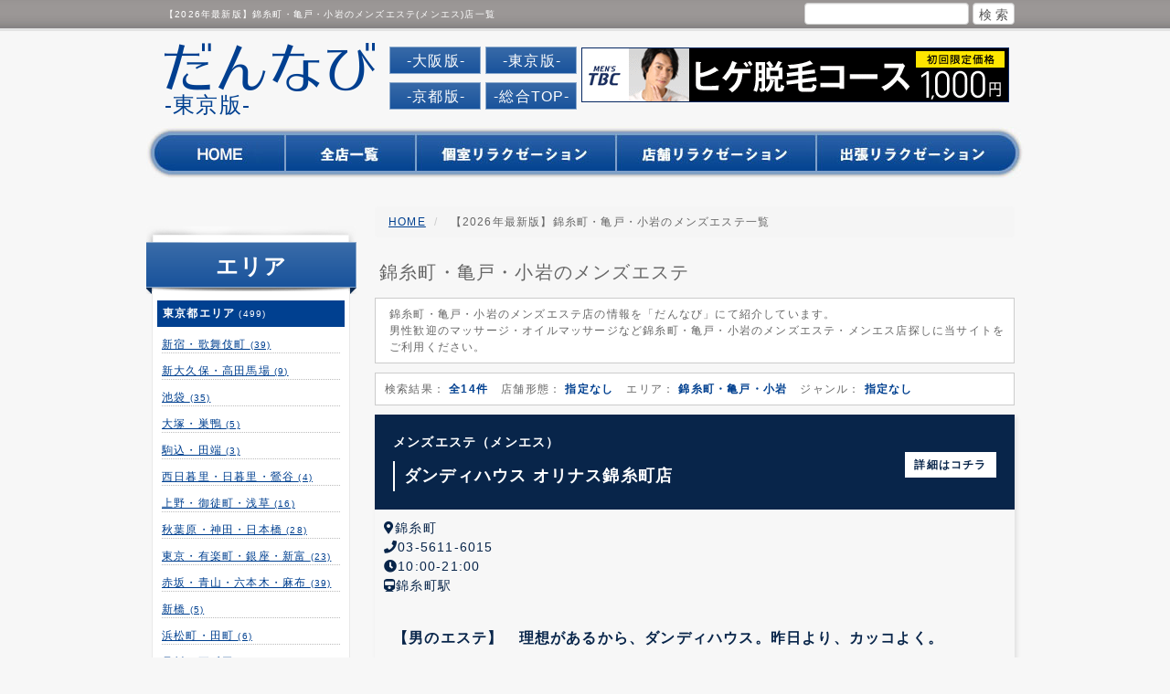

--- FILE ---
content_type: text/html; charset=UTF-8
request_url: https://dannavi.jp/tyo/list/area/30/
body_size: 10166
content:
<!DOCTYPE html>
<html lang="ja">
<head>
<meta charset="UTF-8">
<meta http-equiv="X-UA-Compatible" content="IE=edge">
<meta name="viewport" content="width=device-width, initial-scale=1.0">

<meta property="og:title" content="【2026年最新版】錦糸町・亀戸・小岩のメンズエステ一覧｜だんなび">
<meta property="og:type" content="article">
<meta property="og:image" content="https://dannavi.jp/images/logo.png">
<meta property="og:url" content="https://dannavi.jp/tyo/list/area/30/">
<meta property="og:site_name" content="だんなび">
<meta property="og:description" content="錦糸町・亀戸・小岩のメンズエステをだんなびで探せます！おすすめのメンエス店や人気のマッサージ店の最新情報を掲載しています。癒しの空間を見つけて心も身体もリフレッシュしませんか？！">

<meta name="keywords" content="メンズエステ,錦糸町,亀戸,小岩のメンズエステ,マッサージ">
<meta name="description" content="錦糸町・亀戸・小岩のメンズエステをだんなびで探せます！おすすめのメンエス店や人気のマッサージ店の最新情報を掲載しています。癒しの空間を見つけて心も身体もリフレッシュしませんか？！">
<link rel="manifest" href="../../manifest.json">
<link rel="apple-touch-icon" href="../../images/icons/icon-152x152.png" sizes="152x152">
<script async src="https://cdn.jsdelivr.net/npm/pwacompat@2.0.9/pwacompat.min.js" integrity="sha384-VcI6S+HIsE80FVM1jgbd6WDFhzKYA0PecD/LcIyMQpT4fMJdijBh0I7Iblaacawc" crossorigin="anonymous"></script>

<link rel="alternate" hreflang="ja" href="https://dannavi.jp/tyo/list/area/30/">
<link rel="canonical" href="https://dannavi.jp/tyo/list/area/30/"><base href="https://dannavi.jp/tyo/list/"><link rel="preload" href="//fonts.googleapis.com/css2?family=Noto+Sans+JP:wght@500;700;900&display=swap" as="font" crossorigin>
<link rel="stylesheet" href="../../css/reset.css?v=20240527191013" type="text/css">
<link rel="stylesheet" href="../../css/bootstrap_css.min.css?v=20241225113159" type="text/css">
<link rel="stylesheet" href="../../css/styles.css?v=20250806182230" type="text/css">
<link rel="stylesheet" href="../../css/base.css?v=20250421183222" type="text/css">
<link rel="stylesheet" href="../../css/areatop.css?v=20250522183619" type="text/css">
<link rel="stylesheet" href="//cdnjs.cloudflare.com/ajax/libs/font-awesome/5.7.2/css/all.min.css" type="text/css">


<link rel="preload" href="//fonts.googleapis.com/css2?family=Noto+Sans+JP:wght@500;700;900&display=swap" as="font" crossorigin>

<title>【2026年最新版】錦糸町・亀戸・小岩のメンズエステ一覧｜だんなび</title>
<!-- Global site tag (gtag.js) - Google Analytics -->
<script async src="https://www.googletagmanager.com/gtag/js?id=UA-37094838-3"></script>
<script>
  window.dataLayer = window.dataLayer || [];
  function gtag(){dataLayer.push(arguments);}
  gtag('js', new Date());

  gtag('config', 'UA-37094838-3');
</script>

</head>
<body class="list" data-path="../../">
<script src="../../app.js"></script>

<div id="wrapper" class="row">

<div id="container" class="container">


<div class="col-xs-12 col-sm-12" id="header_top">
<div class="col-xs-12 col-sm-8">
<h1>【2026年最新版】錦糸町・亀戸・小岩のメンズエステ(メンエス)店一覧</h1>

</div>
<div class="col-sm-4 hidden-xs text-right search">
<form class="form-inline" action="https://dannavi.jp/tyo/search/" method="post">
<input type="text" class="form-control name" id="kensaku" value="" name="name">
<input type="hidden" name="search" value="search" >
<input type="submit" class="submit-button form-control" value="検 索">
</form>
</div>
<!-- /#header_top --></div>



<div id="head" class="col-xs-12 col-sm-12 kansai">
<div class="area-ttl">
<div class="area-ttl-inner">
<div class="link-button" data-path="https://dannavi.jp/tyo/">だんなび</div>
<p>-東京版-</p>
</div>

<!-- 変更箇所 -->
<ul>
<li><a href="https://dannavi.jp/osk/">-大阪版-</a></li>
<li><a href="https://dannavi.jp/tyo/">-東京版-</a></li>


<li><a href="https://dannavi.jp/kyo/">-京都版-</a></li>
<li><a href="https://dannavi.jp/">-総合TOP-</a></li>
</ul>
</div>
<p class="bnr hidden-xs">
<a href="https://px.a8.net/svt/ejp?a8mat=264B6X+5GH5HU+26Z2+I4V35" target="_blank">
<img border="0" width="468" height="60" alt="" src="https://www21.a8.net/svt/bgt?aid=131211177330&wid=005&eno=01&mid=s00000010235003046000&mc=1" class="img-responsive">
</a>
<img border="0" width="1" height="1" style="display: none;" src="https://www19.a8.net/0.gif?a8mat=264B6X+5GH5HU+26Z2+I4V35" alt="">
</p>
<p class="bnr visible-xs">
</p>
<!-- /#head -->

<div id="menu-icon" class="visible-xs">
<i class="fa fa-search" aria-hidden="true"></i>
</div>
<div id="main-menu" class="col-xs-4">
<ul>
<li><span data-target="area" class="modal-menu ui-link"><img class="img-responsive" src="../../images/sp/common/button01.png" alt="エリアから探す" loading="lazy"></span></li>
<li><span data-target="category" class="modal-menu ui-link"><img class="img-responsive" src="../../images/sp/common/button02.png" alt="業種から探す" loading="lazy"></span></li>
<li><a href="https://dannavi.jp/tyo/list/area/00/" class="reset-pos"><img class="img-responsive" src="../../images/sp/common/button03.png" alt="現在値から探す" loading="lazy"></a></li>
</ul>
</div>


</div>

<div id="gn" class="hidden-xs">
<ul class="nav nav-pills">
<li><a href="https://dannavi.jp/tyo/"><img width="153" height="57" src="../../images/1506/gn01_off.jpg" alt="ホーム" loading="lazy"></a></li>
<li><a href="https://dannavi.jp/tyo/list/"><img width="142" height="57" src="../../images/1506/gn02_off.jpg" alt="全店一覧" loading="lazy"></a></li>
<li><a href="https://dannavi.jp/tyo/list/type/02/"><img width="219" height="57" src="../../images/1506/gn03_off.jpg" alt="個室リラクゼーション" loading="lazy"></a></li>
<li><a href="https://dannavi.jp/tyo/list/type/01/"><img width="219" height="57" src="../../images/1506/gn04_off.jpg" alt="店舗リラクゼーション" loading="lazy"></a></li>
<li><a href="https://dannavi.jp/tyo/list/type/03/"><img width="227" height="57" src="../../images/1506/gn05_off.jpg" alt="出張リラクゼーション" loading="lazy"></a></li>
</ul>
</div>








<div id="main" class="clearfix">




<div id="contents" class="col-sm-9 col-xs-12" >


<!-- ▼ここから通常メイン▼ -->
<div id="main-body">

<ol class="breadcrumb ">
<li>
<a href="https://dannavi.jp//">HOME</a>
</li>
<li>
【2026年最新版】錦糸町・亀戸・小岩のメンズエステ一覧
</li>
</ol>



<h2 class="search_title">錦糸町・亀戸・小岩のメンズエステ</h2>

<div class="search_result">
<p>錦糸町・亀戸・小岩のメンズエステ店の情報を「だんなび」にて紹介しています。<br>男性歓迎のマッサージ・オイルマッサージなど錦糸町・亀戸・小岩のメンズエステ・メンエス店探しに当サイトをご利用ください。</p>
</div>

<dl class="search_result hidden-xs">
<dt>検索結果：</dt>
<dd class="count">
<strong title="1" class="total">全14件</strong>
</dd>
<dt>店舗形態：</dt>
<dd><strong title="1" class="are">指定なし</strong></dd>
<dt>エリア：</dt>
<dd><strong title="1" class="are">錦糸町・亀戸・小岩</strong></dd>
<dt>ジャンル：</dt>
<dd><strong title="1" class="genre">指定なし</strong></dd>
</dl>






<div id="result">


<!--エリア一覧 -->


<!-- エリア一覧無料 -->

<div class="catalog_wrapper">

<div class="catalog_top_wrapper flex">
<div class="area-catalog_top_left">

<p>メンズエステ<span>（メンエス）</span></p>

<a href="https://dannavi.jp/tyo/detail/00000911/" class="store-name">ダンディハウス オリナス錦糸町店</a>
</div>
<div class="area-vacancy_btn_wrap">
<a href="https://dannavi.jp/tyo/detail/00000911/" class="details-link">詳細はコチラ</a>
</div>
</div>

<div class="area_free_bottom">
<ul class="free_cta_list">
<li class="free_catalog_place">
<ul class="free_catalog_place_list flex">
<li><i class="fas fa-map-marker-alt"></i>錦糸町</li>
</ul>
</li>
<li class="catalog_tel"><i class="fas fa-phone"></i>03-5611-6015</li><li class="catalog_time"><i class="fas fa-clock"></i>10:00-21:00</li><li class="pc_catalog-access"><i class="fas fa-train"></i>錦糸町駅</li></ul>

<div class="catalog_bottom_wrapper ">

<div class="catalog_txt_box">
<h4 class="area_txt">【男のエステ】　理想があるから、ダンディハウス。昨日より、カッコよく。</h4>
</div><!-- .catalog_txt_box  -->

<div class="pc_catalog_comment_bottom" data-href="">
<p>「ダンディハウス」は、1986年に営業を開始した日本で最初の男性専用エステティックサロンです。「男性の美容」というと、ただもの珍しげな目で見られていた時代に、「男性も美しくあるべき」という考えを主張したエステティック界のパイオニアです。ダンディハウスの持つ高度な技術力によって、メンズエステのイメージを作り上げて来ました。</p>
</div>

</div><!-- .catalog_bottom_wrapper  -->

<div class="catalog_bottom_wrapper ">

<div class="area_tag_wrap">
<h5 class="area_tag_title">こだわり条件</h5>
<ul class="area_tag_list flex">
<li>メンズエステ</li>
<li>オイルマッサージ</li>
<li>店舗</li>
<li>予約制</li>
</ul>
</div><!-- .area_tag_wrap  -->

</div><!-- .catalog_bottom_wrapper  -->

</div><!-- .catalog_wrapper -->

</div>







<!--エリア一覧 -->


<!-- エリア一覧無料 -->

<div class="catalog_wrapper">

<div class="catalog_top_wrapper flex">
<div class="area-catalog_top_left">

<p>メンズエステ<span>（メンエス）</span></p>

<a href="https://dannavi.jp/tyo/detail/00000950/" class="store-name">MEN&#039;S TBC LOTTE CITY錦糸町店</a>
</div>
<div class="area-vacancy_btn_wrap">
<a href="https://dannavi.jp/tyo/detail/00000950/" class="details-link">詳細はコチラ</a>
</div>
</div>

<div class="area_free_bottom">
<ul class="free_cta_list">
<li class="free_catalog_place">
<ul class="free_catalog_place_list flex">
<li><i class="fas fa-map-marker-alt"></i>錦糸町</li>
</ul>
</li>
<li class="catalog_tel"><i class="fas fa-phone"></i>03-5637-2311</li><li class="catalog_time"><i class="fas fa-clock"></i>月～金 12:00-21:00　土・日 10:00-20:00　祝 10:00-19:00</li><li class="pc_catalog-access"><i class="fas fa-train"></i>錦糸町駅</li></ul>

<div class="catalog_bottom_wrapper ">

<div class="catalog_txt_box">
<h4 class="area_txt">MEN&#039;S TBCが目指すものは、見た目だけのカッコよさではありません。内面(ココロ)から輝いてこそ本当のカッコよさだと考えます!!</h4>
</div><!-- .catalog_txt_box  -->

<div class="pc_catalog_comment_bottom" data-href="">
<p>MEN&#039;S TBCのエステティックコースは、カラダが本来持つ機能を生かしながら、あなたの理想に近づけるようサポートしていきます。

都会の喧騒の中にありながらも落ち着いた雰囲気を保った男の癒しの空間。
MEN&#039;S TBCではコースルームでリラックスしながら施術を受けられるだけでなく、フロントやカウンセリングブースでも気兼ねなくエステティシャンと会話できるプライベートな空間作りを目指しています。
また、すべての世代の男性が身構えることなく利用でき、ココロもカラダもリラックスしていただけるサロン作りを目指しています。
</p>
</div>

</div><!-- .catalog_bottom_wrapper  -->

<div class="catalog_bottom_wrapper ">

<div class="area_tag_wrap">
<h5 class="area_tag_title">こだわり条件</h5>
<ul class="area_tag_list flex">
<li>メンズエステ</li>
<li>オイルマッサージ</li>
<li>店舗</li>
<li>予約制</li>
</ul>
</div><!-- .area_tag_wrap  -->

</div><!-- .catalog_bottom_wrapper  -->

</div><!-- .catalog_wrapper -->

</div>







<!--エリア一覧 -->


<!-- エリア一覧無料 -->

<div class="catalog_wrapper">

<div class="catalog_top_wrapper flex">
<div class="area-catalog_top_left">

<p>メンズエステ<span>（メンエス）</span></p>

<a href="https://dannavi.jp/tyo/detail/00002101/" class="store-name">エコスタイル錦糸町</a>
</div>
<div class="area-vacancy_btn_wrap">
<a href="https://dannavi.jp/tyo/detail/00002101/" class="details-link">詳細はコチラ</a>
</div>
</div>

<div class="area_free_bottom">
<ul class="free_cta_list">
<li class="free_catalog_place">
<ul class="free_catalog_place_list flex">
<li><i class="fas fa-map-marker-alt"></i>錦糸町</li>
</ul>
</li>
<li class="catalog_tel"><i class="fas fa-phone"></i>070-1273-4420</li><li class="catalog_time"><i class="fas fa-clock"></i>10:00～24:00</li><li class="pc_catalog-access"><i class="fas fa-train"></i>錦糸町北口から徒歩4分</li></ul>

<div class="catalog_bottom_wrapper ">



</div><!-- .catalog_bottom_wrapper  -->

<div class="catalog_bottom_wrapper ">

<div class="area_tag_wrap">
<h5 class="area_tag_title">こだわり条件</h5>
<ul class="area_tag_list flex">
<li>メンズエステ</li>
<li>オイルマッサージ</li>
<li>個室</li>
<li>予約制</li>
</ul>
</div><!-- .area_tag_wrap  -->

</div><!-- .catalog_bottom_wrapper  -->

</div><!-- .catalog_wrapper -->

</div>







<!--エリア一覧 -->


<!-- エリア一覧無料 -->

<div class="catalog_wrapper">

<div class="catalog_top_wrapper flex">
<div class="area-catalog_top_left">

<p>メンズエステ<span>（メンエス）</span></p>

<a href="https://dannavi.jp/tyo/detail/00000397/" class="store-name">フェイバリット・スパ 錦糸町店</a>
</div>
<div class="area-vacancy_btn_wrap">
<a href="https://dannavi.jp/tyo/detail/00000397/" class="details-link">詳細はコチラ</a>
</div>
</div>

<div class="area_free_bottom">
<ul class="free_cta_list">
<li class="free_catalog_place">
<ul class="free_catalog_place_list flex">
<li><i class="fas fa-map-marker-alt"></i>錦糸町</li>
</ul>
</li>
<li class="catalog_tel"><i class="fas fa-phone"></i>03-5669-5354</li><li class="catalog_time"><i class="fas fa-clock"></i>11:00～21:00</li><li class="pc_catalog-access"><i class="fas fa-train"></i>半蔵門線錦糸町駅</li></ul>

<div class="catalog_bottom_wrapper ">



</div><!-- .catalog_bottom_wrapper  -->

<div class="catalog_bottom_wrapper ">

<div class="area_tag_wrap">
<h5 class="area_tag_title">こだわり条件</h5>
<ul class="area_tag_list flex">
<li>メンズエステ</li>
<li>オイルマッサージ</li>
<li>店舗</li>
<li>予約制</li>
</ul>
</div><!-- .area_tag_wrap  -->

</div><!-- .catalog_bottom_wrapper  -->

</div><!-- .catalog_wrapper -->

</div>







<!--エリア一覧 -->


<!-- エリア一覧無料 -->

<div class="catalog_wrapper">

<div class="catalog_top_wrapper flex">
<div class="area-catalog_top_left">

<p>メンズエステ<span>（メンエス）</span></p>

<a href="https://dannavi.jp/tyo/detail/00000452/" class="store-name">森のような癒しの家</a>
</div>
<div class="area-vacancy_btn_wrap">
<a href="https://dannavi.jp/tyo/detail/00000452/" class="details-link">詳細はコチラ</a>
</div>
</div>

<div class="area_free_bottom">
<ul class="free_cta_list">
<li class="free_catalog_place">
<ul class="free_catalog_place_list flex">
<li><i class="fas fa-map-marker-alt"></i>錦糸町</li>
</ul>
</li>
<li class="catalog_tel"><i class="fas fa-phone"></i>090-9643-6290</li><li class="catalog_time"><i class="fas fa-clock"></i>12:00-23:30</li><li class="pc_catalog-access"><i class="fas fa-train"></i>総武線錦糸町駅</li></ul>

<div class="catalog_bottom_wrapper ">



</div><!-- .catalog_bottom_wrapper  -->

<div class="catalog_bottom_wrapper ">

<div class="area_tag_wrap">
<h5 class="area_tag_title">こだわり条件</h5>
<ul class="area_tag_list flex">
<li>メンズエステ</li>
<li>オイルマッサージ</li>
<li>個室</li>
<li>予約制</li>
</ul>
</div><!-- .area_tag_wrap  -->

</div><!-- .catalog_bottom_wrapper  -->

</div><!-- .catalog_wrapper -->

</div>







<!--エリア一覧 -->


<!-- エリア一覧無料 -->

<div class="catalog_wrapper">

<div class="catalog_top_wrapper flex">
<div class="area-catalog_top_left">

<p>メンズエステ<span>（メンエス）</span></p>

<a href="https://dannavi.jp/tyo/detail/00000474/" class="store-name">さくら</a>
</div>
<div class="area-vacancy_btn_wrap">
<a href="https://dannavi.jp/tyo/detail/00000474/" class="details-link">詳細はコチラ</a>
</div>
</div>

<div class="area_free_bottom">
<ul class="free_cta_list">
<li class="free_catalog_place">
<ul class="free_catalog_place_list flex">
<li><i class="fas fa-map-marker-alt"></i>錦糸町</li>
</ul>
</li>
<li class="catalog_tel"><i class="fas fa-phone"></i>03-5600-9297</li><li class="catalog_time"><i class="fas fa-clock"></i> 13:00～05:00 </li></ul>

<div class="catalog_bottom_wrapper ">



</div><!-- .catalog_bottom_wrapper  -->

<div class="catalog_bottom_wrapper ">

<div class="area_tag_wrap">
<h5 class="area_tag_title">こだわり条件</h5>
<ul class="area_tag_list flex">
<li>メンズエステ</li>
<li>タイ古式マッサージ</li>
<li>店舗＋出張</li>
<li>予約制</li>
</ul>
</div><!-- .area_tag_wrap  -->

</div><!-- .catalog_bottom_wrapper  -->

</div><!-- .catalog_wrapper -->

</div>







<!--エリア一覧 -->


<!-- エリア一覧無料 -->

<div class="catalog_wrapper">

<div class="catalog_top_wrapper flex">
<div class="area-catalog_top_left">

<p>メンズエステ<span>（メンエス）</span></p>

<a href="https://dannavi.jp/tyo/detail/00000851/" class="store-name">小岩 アロマローマ</a>
</div>
<div class="area-vacancy_btn_wrap">
<a href="https://dannavi.jp/tyo/detail/00000851/" class="details-link">詳細はコチラ</a>
</div>
</div>

<div class="area_free_bottom">
<ul class="free_cta_list">
<li class="free_catalog_place">
<ul class="free_catalog_place_list flex">
<li><i class="fas fa-map-marker-alt"></i>小岩</li>
</ul>
</li>
<li class="catalog_tel"><i class="fas fa-phone"></i>03-5612-1076</li><li class="catalog_time"><i class="fas fa-clock"></i>11:00-LAST</li><li class="pc_catalog-access"><i class="fas fa-train"></i>小岩駅</li></ul>

<div class="catalog_bottom_wrapper ">



</div><!-- .catalog_bottom_wrapper  -->

<div class="catalog_bottom_wrapper ">

<div class="area_tag_wrap">
<h5 class="area_tag_title">こだわり条件</h5>
<ul class="area_tag_list flex">
<li>メンズエステ</li>
<li>アロママッサージ</li>
<li>個室</li>
<li>予約制</li>
</ul>
</div><!-- .area_tag_wrap  -->

</div><!-- .catalog_bottom_wrapper  -->

</div><!-- .catalog_wrapper -->

</div>







<!--エリア一覧 -->


<!-- エリア一覧無料 -->

<div class="catalog_wrapper">

<div class="catalog_top_wrapper flex">
<div class="area-catalog_top_left">

<p>メンズエステ<span>（メンエス）</span></p>

<a href="https://dannavi.jp/tyo/detail/00002047/" class="store-name">エススタイル</a>
</div>
<div class="area-vacancy_btn_wrap">
<a href="https://dannavi.jp/tyo/detail/00002047/" class="details-link">詳細はコチラ</a>
</div>
</div>

<div class="area_free_bottom">
<ul class="free_cta_list">
<li class="free_catalog_place">
<ul class="free_catalog_place_list flex">
<li><i class="fas fa-map-marker-alt"></i>錦糸町</li>
</ul>
</li>
<li class="catalog_tel"><i class="fas fa-phone"></i>090-1104-4847</li><li class="catalog_time"><i class="fas fa-clock"></i>10:00～24:00</li><li class="pc_catalog-access"><i class="fas fa-train"></i>JR錦糸町駅　徒歩4分</li></ul>

<div class="catalog_bottom_wrapper ">



</div><!-- .catalog_bottom_wrapper  -->

<div class="catalog_bottom_wrapper ">

<div class="area_tag_wrap">
<h5 class="area_tag_title">こだわり条件</h5>
<ul class="area_tag_list flex">
<li>メンズエステ</li>
<li>オイルマッサージ</li>
<li>店舗</li>
<li>予約制</li>
</ul>
</div><!-- .area_tag_wrap  -->

</div><!-- .catalog_bottom_wrapper  -->

</div><!-- .catalog_wrapper -->

</div>







<!--エリア一覧 -->


<!-- エリア一覧無料 -->

<div class="catalog_wrapper">

<div class="catalog_top_wrapper flex">
<div class="area-catalog_top_left">

<p>メンズエステ<span>（メンエス）</span></p>

<a href="https://dannavi.jp/tyo/detail/00002048/" class="store-name">エスライン錦糸町</a>
</div>
<div class="area-vacancy_btn_wrap">
<a href="https://dannavi.jp/tyo/detail/00002048/" class="details-link">詳細はコチラ</a>
</div>
</div>

<div class="area_free_bottom">
<ul class="free_cta_list">
<li class="free_catalog_place">
<ul class="free_catalog_place_list flex">
<li><i class="fas fa-map-marker-alt"></i>錦糸町</li>
</ul>
</li>
<li class="catalog_tel"><i class="fas fa-phone"></i>08042065016</li><li class="catalog_time"><i class="fas fa-clock"></i>10:00～24:00(日曜定休)</li><li class="pc_catalog-access"><i class="fas fa-train"></i>JR総武線【錦糸町駅】北口 徒歩2分</li></ul>

<div class="catalog_bottom_wrapper ">



</div><!-- .catalog_bottom_wrapper  -->

<div class="catalog_bottom_wrapper ">

<div class="area_tag_wrap">
<h5 class="area_tag_title">こだわり条件</h5>
<ul class="area_tag_list flex">
<li>メンズエステ</li>
<li>アロママッサージ</li>
<li>店舗</li>
<li>予約制</li>
</ul>
</div><!-- .area_tag_wrap  -->

</div><!-- .catalog_bottom_wrapper  -->

</div><!-- .catalog_wrapper -->

</div>







<!--エリア一覧 -->


<!-- エリア一覧無料 -->

<div class="catalog_wrapper">

<div class="catalog_top_wrapper flex">
<div class="area-catalog_top_left">

<p>メンズエステ<span>（メンエス）</span></p>

<a href="https://dannavi.jp/tyo/detail/00002258/" class="store-name">palm パルム</a>
</div>
<div class="area-vacancy_btn_wrap">
<a href="https://dannavi.jp/tyo/detail/00002258/" class="details-link">詳細はコチラ</a>
</div>
</div>

<div class="area_free_bottom">
<ul class="free_cta_list">
<li class="free_catalog_place">
<ul class="free_catalog_place_list flex">
<li><i class="fas fa-map-marker-alt"></i>錦糸町</li>
</ul>
</li>
<li class="catalog_tel"><i class="fas fa-phone"></i>03-6666-9901</li><li class="catalog_time"><i class="fas fa-clock"></i>12:00～24:00</li><li class="pc_catalog-access"><i class="fas fa-train"></i>JR錦糸町から徒歩5分</li></ul>

<div class="catalog_bottom_wrapper ">



</div><!-- .catalog_bottom_wrapper  -->

<div class="catalog_bottom_wrapper ">

<div class="area_tag_wrap">
<h5 class="area_tag_title">こだわり条件</h5>
<ul class="area_tag_list flex">
<li>メンズエステ</li>
<li>オイルマッサージ</li>
<li>店舗</li>
<li>予約制</li>
</ul>
</div><!-- .area_tag_wrap  -->

</div><!-- .catalog_bottom_wrapper  -->

</div><!-- .catalog_wrapper -->

</div>







<!--エリア一覧 -->


<!-- エリア一覧無料 -->

<div class="catalog_wrapper">

<div class="catalog_top_wrapper flex">
<div class="area-catalog_top_left">

<p>メンズエステ<span>（メンエス）</span></p>

<a href="https://dannavi.jp/tyo/detail/00002489/" class="store-name">SOFIA(ソフィア)</a>
</div>
<div class="area-vacancy_btn_wrap">
<a href="https://dannavi.jp/tyo/detail/00002489/" class="details-link">詳細はコチラ</a>
</div>
</div>

<div class="area_free_bottom">
<ul class="free_cta_list">
<li class="free_catalog_place">
<ul class="free_catalog_place_list flex">
<li><i class="fas fa-map-marker-alt"></i>錦糸町</li>
</ul>
</li>
<li class="catalog_tel"><i class="fas fa-phone"></i>070-4092-5630</li></ul>

<div class="catalog_bottom_wrapper ">



</div><!-- .catalog_bottom_wrapper  -->

<div class="catalog_bottom_wrapper ">

<div class="area_tag_wrap">
<h5 class="area_tag_title">こだわり条件</h5>
<ul class="area_tag_list flex">
<li>メンズエステ</li>
<li>オイルマッサージ</li>
<li>個室</li>
<li>予約制</li>
</ul>
</div><!-- .area_tag_wrap  -->

</div><!-- .catalog_bottom_wrapper  -->

</div><!-- .catalog_wrapper -->

</div>







<!--エリア一覧 -->


<!-- エリア一覧無料 -->

<div class="catalog_wrapper">

<div class="catalog_top_wrapper flex">
<div class="area-catalog_top_left">

<p>メンズエステ<span>（メンエス）</span></p>

<a href="https://dannavi.jp/tyo/detail/00002509/" class="store-name">錦糸町メンズエステ AROMA Vanilla</a>
</div>
<div class="area-vacancy_btn_wrap">
<a href="https://dannavi.jp/tyo/detail/00002509/" class="details-link">詳細はコチラ</a>
</div>
</div>

<div class="area_free_bottom">
<ul class="free_cta_list">
<li class="free_catalog_place">
<ul class="free_catalog_place_list flex">
<li><i class="fas fa-map-marker-alt"></i>錦糸町</li>
</ul>
</li>
<li class="catalog_tel"><i class="fas fa-phone"></i>080-2073-0888</li></ul>

<div class="catalog_bottom_wrapper ">



</div><!-- .catalog_bottom_wrapper  -->

<div class="catalog_bottom_wrapper ">

<div class="area_tag_wrap">
<h5 class="area_tag_title">こだわり条件</h5>
<ul class="area_tag_list flex">
<li>メンズエステ</li>
<li>リフレクソロジー</li>
<li>店舗</li>
<li>予約制</li>
</ul>
</div><!-- .area_tag_wrap  -->

</div><!-- .catalog_bottom_wrapper  -->

</div><!-- .catalog_wrapper -->

</div>







<!--エリア一覧 -->


<!-- エリア一覧無料 -->

<div class="catalog_wrapper">

<div class="catalog_top_wrapper flex">
<div class="area-catalog_top_left">

<p>メンズエステ<span>（メンエス）</span></p>

<a href="https://dannavi.jp/tyo/detail/00002691/" class="store-name">錦糸町メンズエステ エルメ～HERME～</a>
</div>
<div class="area-vacancy_btn_wrap">
<a href="https://dannavi.jp/tyo/detail/00002691/" class="details-link">詳細はコチラ</a>
</div>
</div>

<div class="area_free_bottom">
<ul class="free_cta_list">
<li class="free_catalog_place">
<ul class="free_catalog_place_list flex">
<li><i class="fas fa-map-marker-alt"></i>錦糸町</li>
</ul>
</li>
<li class="catalog_tel"><i class="fas fa-phone"></i>080-4167-5016</li><li class="catalog_time"><i class="fas fa-clock"></i>10:00～28:00</li><li class="pc_catalog-access"><i class="fas fa-train"></i>JR総武線錦糸町駅徒歩2分</li></ul>

<div class="catalog_bottom_wrapper ">



</div><!-- .catalog_bottom_wrapper  -->

<div class="catalog_bottom_wrapper ">

<div class="area_tag_wrap">
<h5 class="area_tag_title">こだわり条件</h5>
<ul class="area_tag_list flex">
<li>メンズエステ</li>
<li>オイルマッサージ</li>
<li>個室</li>
<li>予約制</li>
</ul>
</div><!-- .area_tag_wrap  -->

</div><!-- .catalog_bottom_wrapper  -->

</div><!-- .catalog_wrapper -->

</div>







<!--エリア一覧 -->


<!-- エリア一覧無料 -->

<div class="catalog_wrapper">

<div class="catalog_top_wrapper flex">
<div class="area-catalog_top_left">

<p>メンズエステ<span>（メンエス）</span></p>

<a href="https://dannavi.jp/tyo/detail/00002692/" class="store-name">錦糸町メンズエステ シェリー～Cheri～</a>
</div>
<div class="area-vacancy_btn_wrap">
<a href="https://dannavi.jp/tyo/detail/00002692/" class="details-link">詳細はコチラ</a>
</div>
</div>

<div class="area_free_bottom">
<ul class="free_cta_list">
<li class="free_catalog_place">
<ul class="free_catalog_place_list flex">
<li><i class="fas fa-map-marker-alt"></i>錦糸町</li>
</ul>
</li>
<li class="catalog_tel"><i class="fas fa-phone"></i>090-9953-5544</li><li class="catalog_time"><i class="fas fa-clock"></i>10:00～28:00</li><li class="pc_catalog-access"><i class="fas fa-train"></i>JR総武線【錦糸町駅】</li></ul>

<div class="catalog_bottom_wrapper ">



</div><!-- .catalog_bottom_wrapper  -->

<div class="catalog_bottom_wrapper ">

<div class="area_tag_wrap">
<h5 class="area_tag_title">こだわり条件</h5>
<ul class="area_tag_list flex">
<li>メンズエステ</li>
<li>リフレクソロジー</li>
<li>個室</li>
<li>予約制</li>
</ul>
</div><!-- .area_tag_wrap  -->

</div><!-- .catalog_bottom_wrapper  -->

</div><!-- .catalog_wrapper -->

</div>







</div>

<!-- もっとみるボタン -->
<div class=" btn-bg"><span class="btn btn-block btn-primary more load-ajax" data-target="result" data-page="0" data-max="1" data-mode="list" data-path="tyo" data-param="area/30/" >もっと見る <i class="fa fa-chevron-down" aria-hidden="true"></i></span></div>



<div class="panel panel-default">
<div class="panel-heading">
<h5 class="panel-title">錦糸町・亀戸・小岩のメンズエステ（メンエス）をお探しなら「だんなび」で！</h5>
</div>
<div class="panel-body">
<!-- <p>料金情報やお店からのお得なキャンペーン情報・スタッフ出勤情報などをお届けします。</p> -->
<p>世界中では多くのビジネスパーソンが毎日活躍していらっしゃいますが、日本におきましても多くのビジネスパーソンが自分自身の成長のためや企業の業績を上げるために毎日頑張っていらっしゃいます。東京都ではその傾向が特に強く、東京都の中でも各地にビジネスが盛んな地域が考えられますが、錦糸町や亀戸のような地域では特にビジネスが盛んであると知られています。あまりそのような感じが分かりにくい部分があったりしますが、実際にその地域に行ってみますと、色々な企業が活躍されている事が街の様子からも分かる事でしょう。また小岩でも同じような特徴が考えられますが、働かれている方のお体は大丈夫でしょうか。お疲れの際にはオイルマッサージがとても効果的です。メンズエステサロンにて通常のマッサージのようなサービスの他にも特別なコースも多数ご用意しておりますので、疲れがピークに達する前にエステサロンを訪れて体をしっかりと休めて下さい。</p>
</div>
</div>







</div>
<!-- ▲ここまで通常メイン▲ -->


</div>

<div id="side" class="col-sm-3 col-xs-12">

<br>


<div id="area" class="pickup hidden-xs">

<h3>エリア</h3>

<div>

<div id="accordion">
<h4 data-toggle="collapse" data-parent="#accordion" href="#accordion13">東京都エリア <span class="small">(499)</span></h4>

<ul id="accordion13" class="panel-collapse collapse in">
<li><a href="https://dannavi.jp/tyo/list/area/12/">新宿・歌舞伎町 <span class="small">(39)</span></a></li>
<li><a href="https://dannavi.jp/tyo/list/area/13/">新大久保・高田馬場 <span class="small">(9)</span></a></li>
<li><a href="https://dannavi.jp/tyo/list/area/14/">池袋 <span class="small">(35)</span></a></li>
<li><a href="https://dannavi.jp/tyo/list/area/15/">大塚・巣鴨 <span class="small">(5)</span></a></li>
<li><a href="https://dannavi.jp/tyo/list/area/16/">駒込・田端 <span class="small">(3)</span></a></li>
<li><a href="https://dannavi.jp/tyo/list/area/17/">西日暮里・日暮里・鶯谷 <span class="small">(4)</span></a></li>
<li><a href="https://dannavi.jp/tyo/list/area/18/">上野・御徒町・浅草 <span class="small">(16)</span></a></li>
<li><a href="https://dannavi.jp/tyo/list/area/19/">秋葉原・神田・日本橋 <span class="small">(28)</span></a></li>
<li><a href="https://dannavi.jp/tyo/list/area/20/">東京・有楽町・銀座・新富 <span class="small">(23)</span></a></li>
<li><a href="https://dannavi.jp/tyo/list/area/29/">赤坂・青山・六本木・麻布 <span class="small">(39)</span></a></li>
<li><a href="https://dannavi.jp/tyo/list/area/21/">新橋 <span class="small">(5)</span></a></li>
<li><a href="https://dannavi.jp/tyo/list/area/22/">浜松町・田町 <span class="small">(6)</span></a></li>
<li><a href="https://dannavi.jp/tyo/list/area/23/">品川・五反田 <span class="small">(14)</span></a></li>
<li><a href="https://dannavi.jp/tyo/list/area/24/">蒲田・大森・大井町 <span class="small">(5)</span></a></li>
<li><a href="https://dannavi.jp/tyo/list/area/25/">恵比寿・目黒・中目黒 <span class="small">(44)</span></a></li>
<li><a href="https://dannavi.jp/tyo/list/area/26/">渋谷・原宿・代々木・下北沢 <span class="small">(37)</span></a></li>
<li><a href="https://dannavi.jp/tyo/list/area/27/">四ツ谷・市ヶ谷 <span class="small">(3)</span></a></li>
<li><a href="https://dannavi.jp/tyo/list/area/28/">飯田橋・水道橋・御茶ノ水 <span class="small">(8)</span></a></li>
<li><a href="https://dannavi.jp/tyo/list/area/30/">錦糸町・亀戸・小岩 <span class="small">(14)</span></a></li>
<li><a href="https://dannavi.jp/tyo/list/area/31/">中野・高円寺・吉祥寺・三鷹  <span class="small">(24)</span></a></li>
<li><a href="https://dannavi.jp/tyo/list/area/32/">国分寺・立川・八王子 <span class="small">(28)</span></a></li>
<li><a href="https://dannavi.jp/tyo/list/area/33/">赤羽・東十条・王子・板橋 <span class="small">(5)</span></a></li>
<li><a href="https://dannavi.jp/tyo/list/area/34/">金町・亀有・北千住・西新井・竹ノ塚 <span class="small">(9)</span></a></li>
<li><a href="https://dannavi.jp/tyo/list/area/35/">東陽町・葛西・南行徳 <span class="small">(2)</span></a></li>
<li><a href="https://dannavi.jp/tyo/list/area/36/">自由が丘・三軒茶屋・二子玉川 <span class="small">(14)</span></a></li>
<li><a href="https://dannavi.jp/tyo/list/area/37/">京王・小田急線沿線 <span class="small">(5)</span></a></li>
<li><a href="https://dannavi.jp/tyo/list/area/49/">出張マッサージ <span class="small">(72)</span></a></li>
<li><a href="https://dannavi.jp/tyo/list/area/106/">あきるの市 <span class="small">(1)</span></a></li>
<li><a href="https://dannavi.jp/tyo/list/area/116/">その他エリア <span class="small">(1)</span></a></li>
<li><a href="https://dannavi.jp/tyo/list/area/103/">西東京・清瀬 <span class="small">(1)</span></a></li>
</ul>
<h4 data-toggle="collapse" data-parent="#accordion" href="#accordion14">神奈川県エリア <span class="small">(111)</span></h4>

<ul id="accordion14" class="panel-collapse collapse">
<li><a href="https://dannavi.jp/tyo/list/area/38/">横浜・関内・新横浜 <span class="small">(45)</span></a></li>
<li><a href="https://dannavi.jp/tyo/list/area/39/">川崎・鶴見 <span class="small">(13)</span></a></li>
<li><a href="https://dannavi.jp/tyo/list/area/40/">溝の口・武蔵小杉 <span class="small">(2)</span></a></li>
<li><a href="https://dannavi.jp/tyo/list/area/41/">町田・相模原・厚木・大和 <span class="small">(18)</span></a></li>
<li><a href="https://dannavi.jp/tyo/list/area/42/">小田原・平塚・藤沢・湘南 <span class="small">(24)</span></a></li>
<li><a href="https://dannavi.jp/tyo/list/area/52/">その他エリア <span class="small">(3)</span></a></li>
<li><a href="https://dannavi.jp/tyo/list/area/67/">出張マッサージ <span class="small">(4)</span></a></li>
</ul>
<h4 data-toggle="collapse" data-parent="#accordion" href="#accordion11">埼玉県エリア <span class="small">(31)</span></h4>

<ul id="accordion11" class="panel-collapse collapse">
<li><a href="https://dannavi.jp/tyo/list/area/43/">大宮・浦和・西川口・蕨・和光 <span class="small">(10)</span></a></li>
<li><a href="https://dannavi.jp/tyo/list/area/44/">所沢・川越・みずほ台  <span class="small">(8)</span></a></li>
<li><a href="https://dannavi.jp/tyo/list/area/45/">越谷・春日部  <span class="small">(8)</span></a></li>
<li><a href="https://dannavi.jp/tyo/list/area/51/">草加・三郷 <span class="small">(3)</span></a></li>
<li><a href="https://dannavi.jp/tyo/list/area/68/">出張マッサージ <span class="small">(2)</span></a></li>
</ul>
<h4 data-toggle="collapse" data-parent="#accordion" href="#accordion12">千葉県エリア <span class="small">(35)</span></h4>

<ul id="accordion12" class="panel-collapse collapse">
<li><a href="https://dannavi.jp/tyo/list/area/46/">市川・西船橋・船橋  <span class="small">(10)</span></a></li>
<li><a href="https://dannavi.jp/tyo/list/area/47/">松戸・柏・我孫子・印西 <span class="small">(13)</span></a></li>
<li><a href="https://dannavi.jp/tyo/list/area/48/">千葉・幕張・津田沼 <span class="small">(8)</span></a></li>
<li><a href="https://dannavi.jp/tyo/list/area/50/">その他エリア(出張含む) <span class="small">(2)</span></a></li>
<li><a href="https://dannavi.jp/tyo/list/area/69/">出張マッサージ <span class="small">(2)</span></a></li>
</ul>
<h4 data-toggle="collapse" data-parent="#accordion" href="#accordion09">栃木県エリア <span class="small">(3)</span></h4>

<ul id="accordion09" class="panel-collapse collapse">
<li><a href="https://dannavi.jp/tyo/list/area/57/">その他エリア(出張含む) <span class="small">(2)</span></a></li>
<li><a href="https://dannavi.jp/tyo/list/area/113/">宇都宮 <span class="small">(1)</span></a></li>
</ul>
<h4 data-toggle="collapse" data-parent="#accordion" href="#accordion10">群馬県エリア <span class="small">(2)</span></h4>

<ul id="accordion10" class="panel-collapse collapse">
<li><a href="https://dannavi.jp/tyo/list/area/58/">その他エリア(出張含む) <span class="small">(2)</span></a></li>
</ul>
<h4 data-toggle="collapse" data-parent="#accordion" href="#accordion08">茨城県エリア <span class="small">(5)</span></h4>

<ul id="accordion08" class="panel-collapse collapse">
<li><a href="https://dannavi.jp/tyo/list/area/59/">その他エリア(出張含む) <span class="small">(5)</span></a></li>
</ul>
</div>

</div>

</div>




<div id="category" class="pickup hidden-xs">

<h3>メンズエステ</h3>

<div>

<ul class="box">
<li><a href="https://dannavi.jp/tyo/list/cate/0001/">オイルマッサージ
 <span class="">(410)</span></a></li>
 <li><a href="https://dannavi.jp/tyo/list/cate/0002/">アロママッサージ
 <span class="">(111)</span></a></li>
 <li><a href="https://dannavi.jp/tyo/list/cate/0003/">フットマッサージ
 <span class="">(2)</span></a></li>
 <li><a href="https://dannavi.jp/tyo/list/cate/0004/">リフレクソロジー
 <span class="">(68)</span></a></li>
 <li><a href="https://dannavi.jp/tyo/list/cate/0005/">タイ古式マッサージ
 <span class="">(24)</span></a></li>
 <li><a href="https://dannavi.jp/tyo/list/cate/0006/">台湾式マッサージ
 <span class="">(1)</span></a></li>
 <li><a href="https://dannavi.jp/tyo/list/cate/0007/">指圧・あん摩・鍼灸・整体
 <span class="">(67)</span></a></li>
 <li><a href="https://dannavi.jp/tyo/list/cate/0009/">ヘッドセラピー
 <span class="">(1)</span></a></li>
 </ul>

</div>

</div>





<div id="news" class="pickup">

<h3>メンズエステ店<br class="hidden-xs">新着のお知らせ</h3>

<div>
<ol class="h-feed">
<li>
<div class="header clearfix">
<a href="https://dannavi.jp/tyo/detail/00002106/">
<img width="48" height="64" alt="出張マッサージ 東京ラヴィジュール" src="../../images/thumb.php?path=shop/00002106-1.jpg&w=48&h=64">
<span class="full-name">出張マッサージ 東京ラヴィジュール</span><br>
<span class="time">01月18日 22:15</span>
</a>
</div>
<div class="e-entry-content">
<p class="e-entry-title">28:00迄営業しております!!ビジネスホテル宿泊時には出張マッサージを利用しませんか</p>
<p class="e-entry">出張マッサージの利用は、東京のビジネスホテルに宿泊したときによく利用させていただいています。
ビジ...</p>
</div>
</li>
<li>
<div class="header clearfix">
<a href="https://dannavi.jp/tyo/detail/00002106/">
<img width="48" height="64" alt="出張マッサージ 東京ラヴィジュール" src="../../images/thumb.php?path=shop/00002106-1.jpg&w=48&h=64">
<span class="full-name">出張マッサージ 東京ラヴィジュール</span><br>
<span class="time">01月18日 21:15</span>
</a>
</div>
<div class="e-entry-content">
<p class="e-entry-title">28:00迄営業しております!!ビジネスホテル宿泊時には出張マッサージを利用しませんか</p>
<p class="e-entry">出張マッサージの利用は、東京のビジネスホテルに宿泊したときによく利用させていただいています。
ビジ...</p>
</div>
</li>
</ol>

</div>

</div>



<p class="bnr">
<a href="http://mensdoko.com/" rel="nofollow" target="_blank">
<img width="88" height="31" alt="男の癒し処" src="../../user/tyo/esbana8831.jpg" class="">
</a>
</p>





<div id="pop" class="pickup">
<h3>メンズエステ<br class="hidden-xs">人気のBest5</h3>
<div class="topside">
<ul>
<li>
<dl>
<dt>
<a href="https://dannavi.jp/tyo/detail/00001916/">
<img width="48" height="64" alt="AQUA(アクア)　中目黒店" src="../../images/thumb.php?path=shop/00001916-1.jpg&w=48&h=64">
</a>
</dt>
<dd class="pop_area">
<div class="full-name">AQUA(アクア)　中目黒店</div>
<div class="salonarea">中目黒</div>
<div class="salontype">店舗</div>
</dd>
<dd><p>都内23区厳選セラピストによるワンランク上の高い技術力で最高のおもてなし</p></dd>
</dl>
</li>
<li>
<dl>
<dt>
<a href="https://dannavi.jp/tyo/detail/00002106/">
<img width="48" height="64" alt="出張マッサージ 東京ラヴィジュール" src="../../images/thumb.php?path=shop/00002106-1.jpg&w=48&h=64">
</a>
</dt>
<dd class="pop_area">
<div class="full-name">出張マッサージ 東京ラヴィジュール</div>
<div class="salonarea">出張(東京都)</div>
<div class="salontype">出張</div>
</dd>
<dd><p>高度な技術の日本人女性セラピストを東京23区のご自宅・ホテルへ派遣いたします。是非当店のリンパマッサージをお試し下さい。</p></dd>
</dl>
</li>
</ul>
<p class="small">集計期間：2025-07-01～2025-07-31</p>
</div>
</div>




<p class="bnr">
<a href="https://dannavi.jp/tyo/ranking/">
<img width="200" height="80" alt="メンズエステ＆出張マッサージ 人気ランキング" src="../../user/ranking/title-main.jpg" loading="lazy"></a>
</p>

<p class="bnr">
<a href="https://dannavi.jp/tyo/advertiser/">
<img width="200" height="80" alt="だんなびに広告を掲載しませんか" src="../../user/side/sidebnr_advertiser_02.jpg" loading="lazy"></a>
</p>

<p class="bnr">
<a href="https://dannavi.jp/tyo/shop_link/">
<img width="200" height="80" alt="だんなびバナー掲載募集中！" src="../../user/side/sidebnr_shoplink_02.jpg?v=20250512" loading="lazy"></a>
</p>

<p class="bnr">
<a href="https://dannavi.jp/blog/">
<img width="200" height="80" alt="だんなびスタッフのメンズエステブログ" src="../../user/side/sidebnr_blog_02.jpg" loading="lazy">
</a>
</p>

<p class="bnr">
<a href="https://estenavi.jp/tyo/" target="_blank">
<img width="200" height="80" alt="セラピスト向けエステ求人なび" src="../../user/side/sidebnr_estenavi_02.jpg" loading="lazy"></a>
</p>




<div class="bnr side-topbnr hidden-xs">
<img height="37" width="200" src="https://dannavi.jp/user/notadult.jpg" alt="当サイトは、リラクゼーションを主とした健全なお店のみをご紹介しています。">
</div>

<div class="bnr bnr-notice visible-xs">
<i class="fa fa-info-circle" aria-hidden="true"></i>

当サイトは、リラクゼーションを主とした健全なお店のみをご紹介しています。
</div>


</div>

</div>

<p class="text-right"><button class="page-top btn btn-default"><i class="fa fa-arrow-circle-up" aria-hidden="true"></i> ページのTOPへ戻る</button></p>

</div>




<div class="col-xs-12 col-sm-12" id="footer">

<div class="footer_inner container">
<div class="footer_logo  hidden-xs">
<a href="https://dannavi.jp/">
<img alt="だんなび" src="../../images/1506/footer_logo.png">
</a>
<p>-東京版-</p>
</div>
<ul class="list-inline  ">
<li class="hidden-xs"><a href="https://dannavi.jp/">メンズエステ検索サイト だんなび総合トップ</a></li>
<li class="hidden-xs"><a href="https://dannavi.jp/tyo/list/">全店舗一覧</a></li>
</ul>
<ul class="list-inline  ">
<li class="hidden-xs"><a href="https://dannavi.jp/tyo/list/type/01/">店舗メンズエステ</a></li>
<li class="hidden-xs"><a href="https://dannavi.jp/tyo/list/type/02/">個室メンズエステ</a></li>
<li class="hidden-xs"><a href="https://dannavi.jp/tyo/list/type/03/">出張メンズエステ</a></li>
<li class="hidden-xs"><a href="https://dannavi.jp/tyo/ranking/">東京のメンズエステ＆出張マッサージ 人気ランキング</a></li>
</ul>
<ul class="list-inline  ">
<li><a href="https://dannavi.jp/tyo/advertiser/">広告掲載</a></li>
<li><a href="https://dannavi.jp/tyo/contact/?mode=put&step=input">お問い合わせ</a></li>
<li><a href="https://dannavi.jp/tyo/sitemap/">サイトマップ</a></li>
<li><a href="https://dannavi.jp/tyo/link/">リンクについて</a></li>
<li><a href="https://dannavi.jp/tyo/shop_link/">ご紹介サロン一覧</a></li>
</ul>
<ul class="list-inline  ">
<li class="hidden-xs"><a href="https://dannavi.jp/osa/">だんなび関西</a></li>
<li class="hidden-xs"><a href="https://dannavi.jp/ukb/">だんなび神戸</a></li>
<li class="hidden-xs"><a href="https://dannavi.jp/kyo/">だんなび京都</a></li>
<li class="hidden-xs"><a href="https://dannavi.jp/osk/">だんなび大阪</a></li>
</ul>
<p class="copyright text-center">Copyright 2012-2026&#12288;だんなび<span class="hidden-xs">&#12288;All Rights Reserved.</span></p>
</div>
<!-- /#footer --></div>


</div>

<div class="modal" id="dialog" tabindex="-1" role="dialog" aria-hidden="true">
<div class="modal-dialog modal-sm">
<div class="modal-content">

<div class="modal-header">
  <button type="button" class="close" data-dismiss="modal" aria-label="Close"><span aria-hidden="true">&times;</span></button>
  <h4 class="modal-title"></h4>
</div>

<div class="modal-body">
<p></p>
</div>

</div><!-- /.modal-content -->
</div><!-- /.modal-dialog -->
</div><!-- /.modal -->

<div id="tooltip"></div>

<script type="text/javascript" language="javascript" src="//ajax.googleapis.com/ajax/libs/jquery/1.11.2/jquery.min.js"></script>
<script type="text/javascript" language="javascript" src="../../js/bootstrap.min.js?v=20240527192129"></script>
<script type="text/javascript" language="javascript" src="../../js/jquery.global.js?v=20250221114539"></script>

<script>
$(function() {

	$("#menu-icon").on("click", function() {
		$(this).next().slideToggle('fast');
	});

	$("[data-toggle=tooltip]").tooltip({container: 'body'});

	// $( "#accordion" ).accordion({ header: "h4",icons: false, heightStyle: "content" ,collapsible: true });

});
</script>
<script src="https://cdnjs.cloudflare.com/ajax/libs/jQuery-rwdImageMaps/1.6/jquery.rwdImageMaps.min.js" ></script>
<script>
$(function(){
	$('img[usemap]').rwdImageMaps();
});
</script>

<script>
$(function() {

	$('.link').on('click', function() {
		shop_id = $(this).attr('data-id');
		gtag('event', 'click', {
			'event_category': 'list',
			'event_label': shop_id
		});

	});

	$('.tel').on('click', function() {
		shop_id = $(this).attr('data-id');
		gtag('event', 'tel', {
			'event_category': 'list',
			'event_label': shop_id
		});
	});

	if($('.load-ajax').length > 0){
		if( $('.load-ajax').data('page') + 1 >= $('.load-ajax').data('max')){
			$(window).off('scroll');
			$('.load-ajax').remove();
			$('.load-view').remove();
		}
	}

	$('#result > div:gt(30)').addClass('hidden-xs');

	$('.load-view').click(function(){

		var cnt = 0;
		cnt = $('#result > div:visible').length;

		if($('#result > div:hidden').length == 0){
			$('.load-ajax').trigger('click');
		} else {
			$('#result > div:lt('+(cnt+30)+')').removeClass('hidden-xs');
		}

	});

	if($('#result > div:hidden').length == 0){
		$('.load-view').remove();
	}
});
</script>



</body>
</html>

--- FILE ---
content_type: application/javascript
request_url: https://dannavi.jp/app.js
body_size: 163
content:
if ('serviceWorker' in navigator) {
navigator.serviceWorker.register('/sw.js').then(function() {
console.log('サービスワーカーの登録成功');
}).catch(function(err) {
console.log('サービスワーカーの登録ができませんでした：', err);
});
}

--- FILE ---
content_type: application/javascript
request_url: https://dannavi.jp/js/jquery.global.js?v=20250221114539
body_size: 2685
content:

var root = '';

/* jqueryベースの関数 */
$(function() {

	root = ($('body').data('path')) ? $('body').data('path') : '';

	$('.modal-menu').click(function(){

		id = $(this).data('target');
		$('#dialog').find('.modal-body').empty().append( $('#side').find('#'+id).html() );
		$('#dialog').modal('show');

		$('#dialog').find('ul').attr('class','').addClass('list-group').show();
		$('#dialog').find('li').attr('class','').addClass('list-group-item');

		return false;
	});

	$('.header-link').on('click', function() {
		ga('send', 'event', 'header-link', 'click', $(this).attr('data-id'));
	});

	console.info(navigator.geolocation);

	if (navigator.geolocation) {

		$('.reset-pos').click(function(e){

			e.preventDefault();

			var href = $(this).attr('href');

			$('#dialog').modal('show');
//			$.mobile.loading( 'show' );

			navigator.geolocation.getCurrentPosition(

				function (pos) {

					console.info(pos);

					$.ajax({
						url:root+'ajax/position.php',
						dataType:'xml',
						type:'post',
						data: {
							'mode': 'pos',
							'lat': pos.coords.latitude,
							'lng': pos.coords.longitude
						},
						error: function(){
//							$.mobile.loading( "hide" );
							$('#dialog').modal('hide');
							return false;
						},
						success:function(xml){
//							$.mobile.loading( "hide" );
//							location.href = $("#page").jqmData('base')+'list/area/00/';
							$('#dialog').modal('hide');
							location.href = href;

						}
					});

				},function(error){

					console.info(error);

					/*
					var err_msg = "";
					switch(error.code)
					{
						case 1:
							err_msg = "位置情報の利用が許可されていません";
							break;
						case 2:
							err_msg = "デバイスの位置が判定できません";
							break;
						case 3:
							err_msg = "タイムアウトしました";
							break;
					}
					$.mobile.loading( 'show', {
						text: err_msg,
						textVisible: true ,
						textonly: true
					});
					*/
					var err_msg = "";
					switch(error.code)
					{
						case 1:
							err_msg = "位置情報の利用が許可されていません";
							break;
						case 2:
							err_msg = "デバイスの位置が判定できません";
							break;
						case 3:
							err_msg = "タイムアウトしました";
							break;
					}
					$('#dialog').find('.modal-body').html( '<p>'+err_msg+'</p>' );
					setTimeout(function(){
//						$.mobile.loading( "hide" );
						$('#dialog').modal('hide');
					},2000);
				}
			);

		});
	} else {

		console.info("not");

	}

	/* ローダーの表示 */
	$.fn.openloader = function (string){
		$(this).find('.modal-title').text('データ通信中');
		$(this).find('.modal-body').empty();
		$(this).find('.modal-body').append('<img src="'+root+'images/ajax-loader.gif">').addClass('text-center');
		$(this).find('.modal-body').append( '<p>'+string+'</p>' );
		$(this).modal('show');
	};

	/* もっと見るボタン */
	$('.load-ajax').click(function(){

		var obj = $(this);

		page = $(obj).data('page');
		max = $(obj).data('max');
		mode = $(obj).data('mode');
		path = $(obj).data('path');
		param = $(obj).data('param');
		id = $(obj).data('id');

		if((page+1) >= max){
//			if($('#result > div:hidden').length == 0){
//				$('.load-view').remove();
//			}
			$(window).off('scroll');
			return false;
		}

//		$('#dialog').openloader('');

		$.ajax({
			url:root + 'ajax/load.php',
			dataType:'xml',
			type:'post',
			data: {
				mode: mode,
				root: root,
				path: path,
				param: param,
				id: id,
				p: (page+1),
				url: location.href
			},
			error: function(){

				$('#dialog').openloader('取得に失敗しました。');
				setTimeout(function(){
					$('#dialog').modal('hide');
				},2000);
				return false;
			},
			success:function(xml){

				if( $('Status',xml).text() != '200' ){
					$('#dialog').openloader( $('ErrorString',xml).text());
					setTimeout(function(){
						$('#dialog').modal('hide');
					},2000);
					return false;
				}

				$('Item',xml).each(function(){
					var item = $( $(this).text() ).addClass('hidden-xs');
					$( '#'+$(obj).data('target') ).append( item );
				});

				$( obj ).data('page',(page+1));

				if( $('End',xml).text() == 'true' ){
					$(window).off('scroll');
					$(obj).remove();
					$('.load-view').remove();
				}

				var cnt = $('#result > div:visible').length;
				$('#result > div:lt('+(cnt+10)+')').removeClass('hidden-xs');

//				setTimeout(function(){
//					$('#dialog').modal('hide');
//				},2000);

			}
		});

	});


	/* 郵便番号検索 */
	$("#zip-search").click(function(){

		if($("#zip").val() == "") return;

		$('#dialog').openloader('住所情報を読み込み中です。');

		$.ajax({
			url:root+"ajax/zip.php",
			dataType:"xml",
			type:'post',
			data: {
				mode: 'zip',
				code: $("#zip").val()
			},
			error: function(){
				$("#dialog .modal-body").html('<p>'+string+'</p>');
			},
			success:function(xml){

				$('zipcode',xml).each(function(){
					$("#pref").val( $(this).find('state').text() );
					$("#add").val( $(this).find('city').text() + $(this).find('town').text() );
				});

				$('#dialog').modal('hide');
			}
		});

	}).css('cursor','pointer');

	/* ページャー */
	$('.pager').each(function(){
		now = parseInt( $(this).attr('data-now') );
		max = parseInt( $(this).attr('data-total') ) - 1;
		$(this).find('li[data-page="'+now+'"]').addClass('disabled');
	});

	/* ページ移動 */
	$('.next').click(function(){
		last = parseInt( $(this).parent().find('.page:last').attr('data-page') );

		if(last >= max) return false;

		$(this).parent().find('.page').each(function(){
			var index = parseInt( $(this).attr('data-page') ) + 1;
			$(this).attr('data-page' , index ).html( ( index + 1 ));
			$(this).removeClass('active');
			if(now == index) $(this).addClass('active');
		});
	});
	$('.next-5').click(function(){
		last = parseInt( $(this).parent().find('.page:last').attr('data-page') );

		if(last >= max) return false;

		var move = (last + 5 > max) ? max - last : 5;

		$(this).parent().find('.page').each(function(i){
			var index = parseInt( $(this).attr('data-page') ) + move;
			$(this).attr('data-page' , index ).html( ( index + 1 ) );
			$(this).removeClass('active');
			if(now == index) $(this).addClass('active');
		});
	});
	$('.prev').click(function(){
		first = parseInt( $(this).parent().find('.page:first').attr('data-page') );

		if(first <= 0) return false;

		$(this).parent().find('.page').each(function(){
			var index = parseInt( $(this).attr('data-page') ) - 1;
			$(this).attr('data-page' , index ).html( ( index + 1 ) );
			$(this).removeClass('active');
			if(now == index) $(this).addClass('active');
		});
	});
	$('.prev-5').click(function(){
		first = parseInt( $(this).parent().find('.page:first').attr('data-page') );

		if(first <= 0) return false;

		var move = (first - 5 < 0) ? first : 5;

		$(this).parent().find('.page').each(function(){
			var index = parseInt( $(this).attr('data-page') ) - move;
			$(this).attr('data-page' , index ).html( ( index + 1 ) );
			$(this).removeClass('active');
			if(now == index) $(this).addClass('active');
		});
	});

	/* ページ移動 */
	$('.page-move').on('click',function(){
		var url = $(this).parent().attr('data-path');
		if(url == undefined) return false;
		url += (url.indexOf('?') == -1) ? '?' : '&';
		url += 'p=' + $(this).attr('data-page');
		window.open( url ,'_self');
	});

	/* ページのTOPへ戻る */
	$('.page-top').click(function(){
		$('html,body').animate({ scrollTop: 0 }, 'fast');
		return false;
	});

	/* 指定箇所へ移動 */
	$('.move-to').click(function(){
		pos = $('#' + $(this).attr('data-move') ).offset();
		$('html,body').animate({ scrollTop: pos.top }, 'fast');
		return false;
	}).css({'cursor':'pointer' });

	/* ページ移動(同じウィンドウ) */
	$('.link-button').on('click',function(){
		window.location.href = $(this).attr('data-path');
	}).css('cursor','pointer');

	/* a の tel: 無効 */
	var ua = navigator.userAgent.toLowerCase();
	var isMobile = /iphone/.test(ua)||/android(.+)?mobile/.test(ua);

	if (!isMobile) {
		$('a[href^="tel:"]').on('click', function(e) {
			e.preventDefault();
		});
	}
});



function equalHeight(group) {
	tallest = 0;
	group.each(function() {
		thisHeight = $(this).height();
		if(thisHeight > tallest){
			tallest = thisHeight;
		}
	});
	group.height(tallest);
}